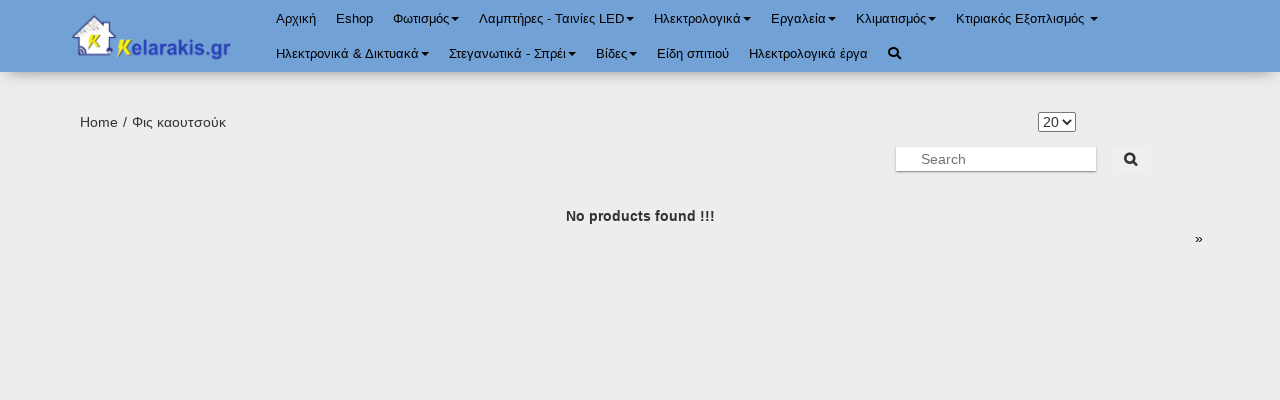

--- FILE ---
content_type: text/html; charset=UTF-8
request_url: https://www.kelarakis.gr/neweshops/fis-kaoutsouk/el/
body_size: 738
content:
<!doctype html>
<html lang="en">

<head>
  <title>OgiEshop</title>
  <base href="/neweshops/">  <meta name="viewport" content="width=device-width,initial-scale=1">
  <meta charset="utf-8">
  <meta http-equiv="X-UA-Compatible" content="IE=edge" >
  
<link rel="stylesheet" href="styles.0d7b9b7b3b92404fb335.css"></head>

<body class="body">
  <app-root></app-root>

  <script src="https://use.fontawesome.com/45b6a6c485.js"></script>
  <!-- <link rel="stylesheet" type="text/css" href="https://www.ourglobalidea.com/rep/theme/SME/assets/font-awesome/css/all.css"> -->
  <link rel="stylesheet" href="https://use.fontawesome.com/releases/v5.5.0/css/all.css" integrity="sha384-B4dIYHKNBt8Bc12p+WXckhzcICo0wtJAoU8YZTY5qE0Id1GSseTk6S+L3BlXeVIU"
    crossorigin="anonymous">
   <link href='https://fonts.googleapis.com/css?family=ABeeZee|Abel|Advent Pro|Aguafina Script|Alex Brush|Almendra Display|Anaheim|Arsenal|Baloo|Barrio|Bokor|Bungee Outline|Chathura|Chonburi|Codystar|Cute Font|Diplomata|Dorsa|Ewert|Faster One|Fredericka the Great|Geostar|Gilda Display|Gruppo|Hanalei|Josefin Slab|Julius Sans One|Kantumruy|Kumar One|Medula One|MyriadPro-Regular|Arimo|Roboto|Roboto Slab|Play|Open Sans|Noto Sans|Source Sans Pro|Open Sans Condensed|Fira Sans|EB Garamond|Comfortaa|Fira Sans Condensed|Vollkorn|Alegreya|Cardo|Jura|Fira Mono|Caudex' rel='stylesheet'>
   <!-- <script type="text/javascript" src="//s7.addthis.com/js/300/addthis_widget.js#pubid=ra-554b7286128718e3" async></script> -->
   <!--  -->
<script type="text/javascript" src="runtime.dc48560268354c086fe6.js"></script><script type="text/javascript" src="polyfills.d49af079a931b085d446.js"></script><script type="text/javascript" src="scripts.022131fea1f841ee2acd.js"></script><script type="text/javascript" src="main.af21ca566d68879ae251.js"></script></body>

</html>
